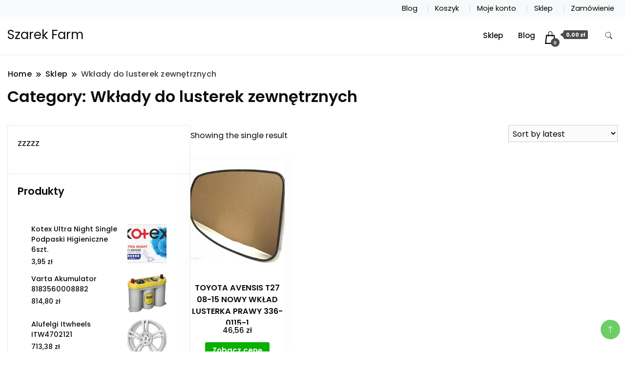

--- FILE ---
content_type: text/html; charset=UTF-8
request_url: https://szarekfarm.pl/kategoria-produktu/wklady-do-lusterek-zewnetrznych/
body_size: 13308
content:
		<!DOCTYPE html>
		<html lang="pl-PL">
		<head itemscope itemtype="https://schema.org/WebSite">
		<meta charset="UTF-8">
		<meta name="viewport" content="width=device-width, initial-scale=1">
		<link rel="profile" href="http://gmpg.org/xfn/11">
		<title>Wkłady do lusterek zewnętrznych &#8211; Szarek Farm</title>
<meta name='robots' content='max-image-preview:large' />
<link rel='dns-prefetch' href='//fonts.googleapis.com' />
<link rel="alternate" type="application/rss+xml" title="Szarek Farm &raquo; Kanał z wpisami" href="https://szarekfarm.pl/feed/" />
<link rel="alternate" type="application/rss+xml" title="Szarek Farm &raquo; Kanał z komentarzami" href="https://szarekfarm.pl/comments/feed/" />
<link rel="alternate" type="application/rss+xml" title="Kanał Szarek Farm &raquo; Wkłady do lusterek zewnętrznych Category" href="https://szarekfarm.pl/kategoria-produktu/wklady-do-lusterek-zewnetrznych/feed/" />
<style id='wp-img-auto-sizes-contain-inline-css'>
img:is([sizes=auto i],[sizes^="auto," i]){contain-intrinsic-size:3000px 1500px}
/*# sourceURL=wp-img-auto-sizes-contain-inline-css */
</style>
<style id='wp-emoji-styles-inline-css'>

	img.wp-smiley, img.emoji {
		display: inline !important;
		border: none !important;
		box-shadow: none !important;
		height: 1em !important;
		width: 1em !important;
		margin: 0 0.07em !important;
		vertical-align: -0.1em !important;
		background: none !important;
		padding: 0 !important;
	}
/*# sourceURL=wp-emoji-styles-inline-css */
</style>
<style id='wp-block-library-inline-css'>
:root{--wp-block-synced-color:#7a00df;--wp-block-synced-color--rgb:122,0,223;--wp-bound-block-color:var(--wp-block-synced-color);--wp-editor-canvas-background:#ddd;--wp-admin-theme-color:#007cba;--wp-admin-theme-color--rgb:0,124,186;--wp-admin-theme-color-darker-10:#006ba1;--wp-admin-theme-color-darker-10--rgb:0,107,160.5;--wp-admin-theme-color-darker-20:#005a87;--wp-admin-theme-color-darker-20--rgb:0,90,135;--wp-admin-border-width-focus:2px}@media (min-resolution:192dpi){:root{--wp-admin-border-width-focus:1.5px}}.wp-element-button{cursor:pointer}:root .has-very-light-gray-background-color{background-color:#eee}:root .has-very-dark-gray-background-color{background-color:#313131}:root .has-very-light-gray-color{color:#eee}:root .has-very-dark-gray-color{color:#313131}:root .has-vivid-green-cyan-to-vivid-cyan-blue-gradient-background{background:linear-gradient(135deg,#00d084,#0693e3)}:root .has-purple-crush-gradient-background{background:linear-gradient(135deg,#34e2e4,#4721fb 50%,#ab1dfe)}:root .has-hazy-dawn-gradient-background{background:linear-gradient(135deg,#faaca8,#dad0ec)}:root .has-subdued-olive-gradient-background{background:linear-gradient(135deg,#fafae1,#67a671)}:root .has-atomic-cream-gradient-background{background:linear-gradient(135deg,#fdd79a,#004a59)}:root .has-nightshade-gradient-background{background:linear-gradient(135deg,#330968,#31cdcf)}:root .has-midnight-gradient-background{background:linear-gradient(135deg,#020381,#2874fc)}:root{--wp--preset--font-size--normal:16px;--wp--preset--font-size--huge:42px}.has-regular-font-size{font-size:1em}.has-larger-font-size{font-size:2.625em}.has-normal-font-size{font-size:var(--wp--preset--font-size--normal)}.has-huge-font-size{font-size:var(--wp--preset--font-size--huge)}.has-text-align-center{text-align:center}.has-text-align-left{text-align:left}.has-text-align-right{text-align:right}.has-fit-text{white-space:nowrap!important}#end-resizable-editor-section{display:none}.aligncenter{clear:both}.items-justified-left{justify-content:flex-start}.items-justified-center{justify-content:center}.items-justified-right{justify-content:flex-end}.items-justified-space-between{justify-content:space-between}.screen-reader-text{border:0;clip-path:inset(50%);height:1px;margin:-1px;overflow:hidden;padding:0;position:absolute;width:1px;word-wrap:normal!important}.screen-reader-text:focus{background-color:#ddd;clip-path:none;color:#444;display:block;font-size:1em;height:auto;left:5px;line-height:normal;padding:15px 23px 14px;text-decoration:none;top:5px;width:auto;z-index:100000}html :where(.has-border-color){border-style:solid}html :where([style*=border-top-color]){border-top-style:solid}html :where([style*=border-right-color]){border-right-style:solid}html :where([style*=border-bottom-color]){border-bottom-style:solid}html :where([style*=border-left-color]){border-left-style:solid}html :where([style*=border-width]){border-style:solid}html :where([style*=border-top-width]){border-top-style:solid}html :where([style*=border-right-width]){border-right-style:solid}html :where([style*=border-bottom-width]){border-bottom-style:solid}html :where([style*=border-left-width]){border-left-style:solid}html :where(img[class*=wp-image-]){height:auto;max-width:100%}:where(figure){margin:0 0 1em}html :where(.is-position-sticky){--wp-admin--admin-bar--position-offset:var(--wp-admin--admin-bar--height,0px)}@media screen and (max-width:600px){html :where(.is-position-sticky){--wp-admin--admin-bar--position-offset:0px}}

/*# sourceURL=wp-block-library-inline-css */
</style><style id='wp-block-archives-inline-css'>
.wp-block-archives{box-sizing:border-box}.wp-block-archives-dropdown label{display:block}
/*# sourceURL=https://szarekfarm.pl/wp-includes/blocks/archives/style.min.css */
</style>
<style id='wp-block-categories-inline-css'>
.wp-block-categories{box-sizing:border-box}.wp-block-categories.alignleft{margin-right:2em}.wp-block-categories.alignright{margin-left:2em}.wp-block-categories.wp-block-categories-dropdown.aligncenter{text-align:center}.wp-block-categories .wp-block-categories__label{display:block;width:100%}
/*# sourceURL=https://szarekfarm.pl/wp-includes/blocks/categories/style.min.css */
</style>
<style id='wp-block-latest-posts-inline-css'>
.wp-block-latest-posts{box-sizing:border-box}.wp-block-latest-posts.alignleft{margin-right:2em}.wp-block-latest-posts.alignright{margin-left:2em}.wp-block-latest-posts.wp-block-latest-posts__list{list-style:none}.wp-block-latest-posts.wp-block-latest-posts__list li{clear:both;overflow-wrap:break-word}.wp-block-latest-posts.is-grid{display:flex;flex-wrap:wrap}.wp-block-latest-posts.is-grid li{margin:0 1.25em 1.25em 0;width:100%}@media (min-width:600px){.wp-block-latest-posts.columns-2 li{width:calc(50% - .625em)}.wp-block-latest-posts.columns-2 li:nth-child(2n){margin-right:0}.wp-block-latest-posts.columns-3 li{width:calc(33.33333% - .83333em)}.wp-block-latest-posts.columns-3 li:nth-child(3n){margin-right:0}.wp-block-latest-posts.columns-4 li{width:calc(25% - .9375em)}.wp-block-latest-posts.columns-4 li:nth-child(4n){margin-right:0}.wp-block-latest-posts.columns-5 li{width:calc(20% - 1em)}.wp-block-latest-posts.columns-5 li:nth-child(5n){margin-right:0}.wp-block-latest-posts.columns-6 li{width:calc(16.66667% - 1.04167em)}.wp-block-latest-posts.columns-6 li:nth-child(6n){margin-right:0}}:root :where(.wp-block-latest-posts.is-grid){padding:0}:root :where(.wp-block-latest-posts.wp-block-latest-posts__list){padding-left:0}.wp-block-latest-posts__post-author,.wp-block-latest-posts__post-date{display:block;font-size:.8125em}.wp-block-latest-posts__post-excerpt,.wp-block-latest-posts__post-full-content{margin-bottom:1em;margin-top:.5em}.wp-block-latest-posts__featured-image a{display:inline-block}.wp-block-latest-posts__featured-image img{height:auto;max-width:100%;width:auto}.wp-block-latest-posts__featured-image.alignleft{float:left;margin-right:1em}.wp-block-latest-posts__featured-image.alignright{float:right;margin-left:1em}.wp-block-latest-posts__featured-image.aligncenter{margin-bottom:1em;text-align:center}
/*# sourceURL=https://szarekfarm.pl/wp-includes/blocks/latest-posts/style.min.css */
</style>
<style id='global-styles-inline-css'>
:root{--wp--preset--aspect-ratio--square: 1;--wp--preset--aspect-ratio--4-3: 4/3;--wp--preset--aspect-ratio--3-4: 3/4;--wp--preset--aspect-ratio--3-2: 3/2;--wp--preset--aspect-ratio--2-3: 2/3;--wp--preset--aspect-ratio--16-9: 16/9;--wp--preset--aspect-ratio--9-16: 9/16;--wp--preset--color--black: #000000;--wp--preset--color--cyan-bluish-gray: #abb8c3;--wp--preset--color--white: #ffffff;--wp--preset--color--pale-pink: #f78da7;--wp--preset--color--vivid-red: #cf2e2e;--wp--preset--color--luminous-vivid-orange: #ff6900;--wp--preset--color--luminous-vivid-amber: #fcb900;--wp--preset--color--light-green-cyan: #7bdcb5;--wp--preset--color--vivid-green-cyan: #00d084;--wp--preset--color--pale-cyan-blue: #8ed1fc;--wp--preset--color--vivid-cyan-blue: #0693e3;--wp--preset--color--vivid-purple: #9b51e0;--wp--preset--gradient--vivid-cyan-blue-to-vivid-purple: linear-gradient(135deg,rgb(6,147,227) 0%,rgb(155,81,224) 100%);--wp--preset--gradient--light-green-cyan-to-vivid-green-cyan: linear-gradient(135deg,rgb(122,220,180) 0%,rgb(0,208,130) 100%);--wp--preset--gradient--luminous-vivid-amber-to-luminous-vivid-orange: linear-gradient(135deg,rgb(252,185,0) 0%,rgb(255,105,0) 100%);--wp--preset--gradient--luminous-vivid-orange-to-vivid-red: linear-gradient(135deg,rgb(255,105,0) 0%,rgb(207,46,46) 100%);--wp--preset--gradient--very-light-gray-to-cyan-bluish-gray: linear-gradient(135deg,rgb(238,238,238) 0%,rgb(169,184,195) 100%);--wp--preset--gradient--cool-to-warm-spectrum: linear-gradient(135deg,rgb(74,234,220) 0%,rgb(151,120,209) 20%,rgb(207,42,186) 40%,rgb(238,44,130) 60%,rgb(251,105,98) 80%,rgb(254,248,76) 100%);--wp--preset--gradient--blush-light-purple: linear-gradient(135deg,rgb(255,206,236) 0%,rgb(152,150,240) 100%);--wp--preset--gradient--blush-bordeaux: linear-gradient(135deg,rgb(254,205,165) 0%,rgb(254,45,45) 50%,rgb(107,0,62) 100%);--wp--preset--gradient--luminous-dusk: linear-gradient(135deg,rgb(255,203,112) 0%,rgb(199,81,192) 50%,rgb(65,88,208) 100%);--wp--preset--gradient--pale-ocean: linear-gradient(135deg,rgb(255,245,203) 0%,rgb(182,227,212) 50%,rgb(51,167,181) 100%);--wp--preset--gradient--electric-grass: linear-gradient(135deg,rgb(202,248,128) 0%,rgb(113,206,126) 100%);--wp--preset--gradient--midnight: linear-gradient(135deg,rgb(2,3,129) 0%,rgb(40,116,252) 100%);--wp--preset--font-size--small: 13px;--wp--preset--font-size--medium: 20px;--wp--preset--font-size--large: 36px;--wp--preset--font-size--x-large: 42px;--wp--preset--spacing--20: 0.44rem;--wp--preset--spacing--30: 0.67rem;--wp--preset--spacing--40: 1rem;--wp--preset--spacing--50: 1.5rem;--wp--preset--spacing--60: 2.25rem;--wp--preset--spacing--70: 3.38rem;--wp--preset--spacing--80: 5.06rem;--wp--preset--shadow--natural: 6px 6px 9px rgba(0, 0, 0, 0.2);--wp--preset--shadow--deep: 12px 12px 50px rgba(0, 0, 0, 0.4);--wp--preset--shadow--sharp: 6px 6px 0px rgba(0, 0, 0, 0.2);--wp--preset--shadow--outlined: 6px 6px 0px -3px rgb(255, 255, 255), 6px 6px rgb(0, 0, 0);--wp--preset--shadow--crisp: 6px 6px 0px rgb(0, 0, 0);}:where(.is-layout-flex){gap: 0.5em;}:where(.is-layout-grid){gap: 0.5em;}body .is-layout-flex{display: flex;}.is-layout-flex{flex-wrap: wrap;align-items: center;}.is-layout-flex > :is(*, div){margin: 0;}body .is-layout-grid{display: grid;}.is-layout-grid > :is(*, div){margin: 0;}:where(.wp-block-columns.is-layout-flex){gap: 2em;}:where(.wp-block-columns.is-layout-grid){gap: 2em;}:where(.wp-block-post-template.is-layout-flex){gap: 1.25em;}:where(.wp-block-post-template.is-layout-grid){gap: 1.25em;}.has-black-color{color: var(--wp--preset--color--black) !important;}.has-cyan-bluish-gray-color{color: var(--wp--preset--color--cyan-bluish-gray) !important;}.has-white-color{color: var(--wp--preset--color--white) !important;}.has-pale-pink-color{color: var(--wp--preset--color--pale-pink) !important;}.has-vivid-red-color{color: var(--wp--preset--color--vivid-red) !important;}.has-luminous-vivid-orange-color{color: var(--wp--preset--color--luminous-vivid-orange) !important;}.has-luminous-vivid-amber-color{color: var(--wp--preset--color--luminous-vivid-amber) !important;}.has-light-green-cyan-color{color: var(--wp--preset--color--light-green-cyan) !important;}.has-vivid-green-cyan-color{color: var(--wp--preset--color--vivid-green-cyan) !important;}.has-pale-cyan-blue-color{color: var(--wp--preset--color--pale-cyan-blue) !important;}.has-vivid-cyan-blue-color{color: var(--wp--preset--color--vivid-cyan-blue) !important;}.has-vivid-purple-color{color: var(--wp--preset--color--vivid-purple) !important;}.has-black-background-color{background-color: var(--wp--preset--color--black) !important;}.has-cyan-bluish-gray-background-color{background-color: var(--wp--preset--color--cyan-bluish-gray) !important;}.has-white-background-color{background-color: var(--wp--preset--color--white) !important;}.has-pale-pink-background-color{background-color: var(--wp--preset--color--pale-pink) !important;}.has-vivid-red-background-color{background-color: var(--wp--preset--color--vivid-red) !important;}.has-luminous-vivid-orange-background-color{background-color: var(--wp--preset--color--luminous-vivid-orange) !important;}.has-luminous-vivid-amber-background-color{background-color: var(--wp--preset--color--luminous-vivid-amber) !important;}.has-light-green-cyan-background-color{background-color: var(--wp--preset--color--light-green-cyan) !important;}.has-vivid-green-cyan-background-color{background-color: var(--wp--preset--color--vivid-green-cyan) !important;}.has-pale-cyan-blue-background-color{background-color: var(--wp--preset--color--pale-cyan-blue) !important;}.has-vivid-cyan-blue-background-color{background-color: var(--wp--preset--color--vivid-cyan-blue) !important;}.has-vivid-purple-background-color{background-color: var(--wp--preset--color--vivid-purple) !important;}.has-black-border-color{border-color: var(--wp--preset--color--black) !important;}.has-cyan-bluish-gray-border-color{border-color: var(--wp--preset--color--cyan-bluish-gray) !important;}.has-white-border-color{border-color: var(--wp--preset--color--white) !important;}.has-pale-pink-border-color{border-color: var(--wp--preset--color--pale-pink) !important;}.has-vivid-red-border-color{border-color: var(--wp--preset--color--vivid-red) !important;}.has-luminous-vivid-orange-border-color{border-color: var(--wp--preset--color--luminous-vivid-orange) !important;}.has-luminous-vivid-amber-border-color{border-color: var(--wp--preset--color--luminous-vivid-amber) !important;}.has-light-green-cyan-border-color{border-color: var(--wp--preset--color--light-green-cyan) !important;}.has-vivid-green-cyan-border-color{border-color: var(--wp--preset--color--vivid-green-cyan) !important;}.has-pale-cyan-blue-border-color{border-color: var(--wp--preset--color--pale-cyan-blue) !important;}.has-vivid-cyan-blue-border-color{border-color: var(--wp--preset--color--vivid-cyan-blue) !important;}.has-vivid-purple-border-color{border-color: var(--wp--preset--color--vivid-purple) !important;}.has-vivid-cyan-blue-to-vivid-purple-gradient-background{background: var(--wp--preset--gradient--vivid-cyan-blue-to-vivid-purple) !important;}.has-light-green-cyan-to-vivid-green-cyan-gradient-background{background: var(--wp--preset--gradient--light-green-cyan-to-vivid-green-cyan) !important;}.has-luminous-vivid-amber-to-luminous-vivid-orange-gradient-background{background: var(--wp--preset--gradient--luminous-vivid-amber-to-luminous-vivid-orange) !important;}.has-luminous-vivid-orange-to-vivid-red-gradient-background{background: var(--wp--preset--gradient--luminous-vivid-orange-to-vivid-red) !important;}.has-very-light-gray-to-cyan-bluish-gray-gradient-background{background: var(--wp--preset--gradient--very-light-gray-to-cyan-bluish-gray) !important;}.has-cool-to-warm-spectrum-gradient-background{background: var(--wp--preset--gradient--cool-to-warm-spectrum) !important;}.has-blush-light-purple-gradient-background{background: var(--wp--preset--gradient--blush-light-purple) !important;}.has-blush-bordeaux-gradient-background{background: var(--wp--preset--gradient--blush-bordeaux) !important;}.has-luminous-dusk-gradient-background{background: var(--wp--preset--gradient--luminous-dusk) !important;}.has-pale-ocean-gradient-background{background: var(--wp--preset--gradient--pale-ocean) !important;}.has-electric-grass-gradient-background{background: var(--wp--preset--gradient--electric-grass) !important;}.has-midnight-gradient-background{background: var(--wp--preset--gradient--midnight) !important;}.has-small-font-size{font-size: var(--wp--preset--font-size--small) !important;}.has-medium-font-size{font-size: var(--wp--preset--font-size--medium) !important;}.has-large-font-size{font-size: var(--wp--preset--font-size--large) !important;}.has-x-large-font-size{font-size: var(--wp--preset--font-size--x-large) !important;}
/*# sourceURL=global-styles-inline-css */
</style>

<style id='classic-theme-styles-inline-css'>
/*! This file is auto-generated */
.wp-block-button__link{color:#fff;background-color:#32373c;border-radius:9999px;box-shadow:none;text-decoration:none;padding:calc(.667em + 2px) calc(1.333em + 2px);font-size:1.125em}.wp-block-file__button{background:#32373c;color:#fff;text-decoration:none}
/*# sourceURL=/wp-includes/css/classic-themes.min.css */
</style>
<link rel='stylesheet' id='woocommerce-layout-css' href='https://szarekfarm.pl/wp-content/plugins/woocommerce/assets/css/woocommerce-layout.css?ver=6.4.1' media='all' />
<link rel='stylesheet' id='woocommerce-smallscreen-css' href='https://szarekfarm.pl/wp-content/plugins/woocommerce/assets/css/woocommerce-smallscreen.css?ver=6.4.1' media='only screen and (max-width: 768px)' />
<link rel='stylesheet' id='woocommerce-general-css' href='https://szarekfarm.pl/wp-content/plugins/woocommerce/assets/css/woocommerce.css?ver=6.4.1' media='all' />
<style id='woocommerce-inline-inline-css'>
.woocommerce form .form-row .required { visibility: visible; }
/*# sourceURL=woocommerce-inline-inline-css */
</style>
<link rel='stylesheet' id='modern_shop_cfg_parent-css' href='https://szarekfarm.pl/wp-content/themes/best-shop/style.css?ver=6.9' media='all' />
<link rel='stylesheet' id='best-shop-google-fonts-css' href='https://fonts.googleapis.com/css?family=Poppins%3A300%2C300i%2C400%2C400i%2C700%2C700i%7CPoppins%3A300%2C300i%2C400%2C400i%2C500%2C500i%2C600%2C600i&#038;subset=latin%2Clatin-ext' media='all' />
<link rel='stylesheet' id='best-shop-bootstrap-css' href='https://szarekfarm.pl/wp-content/themes/best-shop/css/bootstrap.css?ver=6.9' media='all' />
<link rel='stylesheet' id='best-shop-style-css' href='https://szarekfarm.pl/wp-content/themes/modern-shop/style.css?ver=6.9' media='all' />
<script src="https://szarekfarm.pl/wp-includes/js/jquery/jquery.min.js?ver=3.7.1" id="jquery-core-js"></script>
<script src="https://szarekfarm.pl/wp-includes/js/jquery/jquery-migrate.min.js?ver=3.4.1" id="jquery-migrate-js"></script>
<script src="https://szarekfarm.pl/wp-content/themes/best-shop/js/bootstrap.js?ver=6.9" id="best-shop-bootstrap-js"></script>
<script src="https://szarekfarm.pl/wp-content/themes/best-shop/js/jquery.marquee.js?ver=6.9" id="best-shop--marquee-js"></script>
<link rel="https://api.w.org/" href="https://szarekfarm.pl/wp-json/" /><link rel="alternate" title="JSON" type="application/json" href="https://szarekfarm.pl/wp-json/wp/v2/product_cat/1311" /><link rel="EditURI" type="application/rsd+xml" title="RSD" href="https://szarekfarm.pl/xmlrpc.php?rsd" />
<meta name="generator" content="WordPress 6.9" />
<meta name="generator" content="WooCommerce 6.4.1" />
	<style type="text/css" id="custom-theme-colors" >
        :root {
            --gbl-primary-color: #09B000 ;
            --gbl-secondary-color: #ffd800 ;
            --gbl-primary-font: Poppins, Serif ;
            --gbl-secondary-font: Poppins, Sans Serif ;
            --logo-width: 130 ;
            --header-text-color: ##000000 ;            
            --footer-color: #1c1c1c ;
            --footer-text-color: #eee ;
            --content-width: 1280px ;
            --woo-bar-color: #000000 ;  
            --woo-bar-bg-color: #16DE0B ;
            --menu-text-color: #e8e8e8 ;  
            --menu-bg-color: #000000 ;  
            --text-color: #0c0c0c ;
            --topbar-bg-color: #f8f9fa ;
            --topbar-text-color: #000 ;
            --e-global-color-primary: #09B000 ;
            
        }
        .site-branding img.custom-logo {
            max-width:130px ;    
        }
        @media (min-width: 1024px) {
            #masthead {
                background-image:url('');
                background-size: cover;
                background-position: center center;
            }
        }
        body.custom-background-image .site, 
        body.custom-background-color .site,
        .mobile-navigation {
            background-color: #ffffff;
        }
        .site-footer {
            background:url("") ;
            background-repeat: no-repeat;
            background-size: cover;
            background-position: center center;
        }
        
        .site-footer .footer-overlay {
            background-color:#1c1c1c;
        }
                
	</style>
	<noscript><style>.woocommerce-product-gallery{ opacity: 1 !important; }</style></noscript>
			<style id="wp-custom-css">
			.woocommerce ul.products li.product a img {
    height: 230px;
    object-fit: contain;
}

.woocommerce ul.products li.product .woocommerce-loop-product__title {
    height: 90px;
    overflow: hidden;
}
		</style>
		</head>

<body class="archive tax-product_cat term-wklady-do-lusterek-zewnetrznych term-1311 wp-theme-best-shop wp-child-theme-modern-shop theme-best-shop woocommerce woocommerce-page woocommerce-no-js hfeed layout-grid leftsidebar" itemscope itemtype="https://schema.org/WebPage">
		<div id="page" class="site">
			<a class="skip-link screen-reader-text" href="#primary">Skip to content</a>
		<header id="masthead" class="site-header style-one 
        "
        itemscope itemtype="https://schema.org/WPHeader">
    
    <div class="top-bar-menu">
    <div class="container">
      <div class="left-menu">
                <ul>
                                      </ul>
              </div>
      <div class="right-menu">
        <div class="menu"><ul>
<li class="page_item page-item-13 "><a href="https://szarekfarm.pl/blog/">Blog</a></li>
<li class="page_item page-item-9"><a href="https://szarekfarm.pl/koszyk/">Koszyk</a></li>
<li class="page_item page-item-11"><a href="https://szarekfarm.pl/moje-konto/">Moje konto</a></li>
<li class="page_item page-item-8 current_page_parent"><a href="https://szarekfarm.pl/">Sklep</a></li>
<li class="page_item page-item-10"><a href="https://szarekfarm.pl/zamowienie/">Zamówienie</a></li>
</ul></div>
      </div>
    </div>
  </div>
    <div class=" main-menu-wrap ">
    <div class="container">
      <div class="header-wrapper">
                <div class="site-branding" itemscope itemtype="https://schema.org/Organization">
            <div class="site-title-logo">                <p class="site-title" itemprop="name"><a href="https://szarekfarm.pl/" rel="home" itemprop="url">Szarek Farm</a></p>
                            </div>
        </div><!-- .site-branding -->
                <div class="nav-wrap">
                    <div class="header-left">
                        <nav id="site-navigation" class="main-navigation"  itemscope itemtype=https://schema.org/SiteNavigationElement>
                <div class="primary-menu-container"><ul id="primary-menu" class="menu"><li id="menu-item-22" class="menu-item menu-item-type-post_type menu-item-object-page menu-item-home menu-item-22"><a href="https://szarekfarm.pl/">Sklep</a></li>
<li id="menu-item-23" class="menu-item menu-item-type-post_type menu-item-object-page menu-item-23"><a href="https://szarekfarm.pl/blog/">Blog</a></li>
<li class="menu-item menu-item-type-custom menu-item-object-custom"><a id="woo-cart-menu-item"  class="cart-contents" href=""></a></li></ul></div>            </nav>
                  </div>
          <div class="header-right">
            	<div class="header-search">
		<button class="header-search-icon" aria-label="search form toggle" data-toggle-target=".search-modal" data-toggle-body-class="showing-search-modal" data-set-focus=".search-modal .search-field" aria-expanded="false">
			<svg xmlns="http://www.w3.org/2000/svg" width="16.197" height="16.546"
                viewBox="0 0 16.197 16.546" aria-label="Search Icon">
                <path id="icons8-search"
                    d="M9.939,3a5.939,5.939,0,1,0,3.472,10.754l4.6,4.585.983-.983L14.448,12.8A5.939,5.939,0,0,0,9.939,3Zm0,.7A5.24,5.24,0,1,1,4.7,8.939,5.235,5.235,0,0,1,9.939,3.7Z"
                    transform="translate(-3.5 -2.5) "
                    stroke-width="2"  />
            </svg>
		</button>
		<div class="header-search-form search-modal cover-modal" data-modal-target-string=".search-modal">
			<div class="header-search-inner-wrap">'
				<form role="search" method="get" class="search-form" action="https://szarekfarm.pl/">
				<label>
					<span class="screen-reader-text">Szukaj:</span>
					<input type="search" class="search-field" placeholder="Szukaj &hellip;" value="" name="s" />
				</label>
				<input type="submit" class="search-submit" value="Szukaj" />
			</form>				<button aria-label="search form close" class="close" data-toggle-target=".search-modal" data-toggle-body-class="showing-search-modal" data-set-focus=".search-modal .search-field" aria-expanded="false"></button>
			</div>
		</div>
	</div><!-- .header-seearch -->
          </div>
                  </div>
        <!-- #site-navigation --> 
      </div>
    </div>
  </div>
      <div class="mobile-header">
        <div class="header-main">
            <div class="container">
                <div class="mob-nav-site-branding-wrap">
                    <div class="header-center">
                                <div class="site-branding" itemscope itemtype="https://schema.org/Organization">
            <div class="site-title-logo">                <p class="site-title" itemprop="name"><a href="https://szarekfarm.pl/" rel="home" itemprop="url">Szarek Farm</a></p>
                            </div>
        </div><!-- .site-branding -->
                            </div>
                    <button id="menu-opener" data-toggle-target=".main-menu-modal" data-toggle-body-class="showing-main-menu-modal" aria-expanded="false" data-set-focus=".close-main-nav-toggle">
                        <span></span>
                        <span></span>
                        <span></span>
                    </button>
                </div>
            </div>
        </div>
        <div class="mobile-header-wrap">
            <div class="mobile-menu-wrapper">
                <nav id="mobile-site-navigation" class="main-navigation mobile-navigation">        
                    <div class="primary-menu-list main-menu-modal cover-modal" data-modal-target-string=".main-menu-modal">                  
                        <button class="close close-main-nav-toggle" data-toggle-target=".main-menu-modal" data-toggle-body-class="showing-main-menu-modal" aria-expanded="false" data-set-focus=".main-menu-modal"></button>
                        <div class="mobile-social-wrap">
                              
                        </div>
                        <div class="mobile-menu" aria-label="Mobile">
                                        <nav id="mobile-navigation" class="main-navigation" >
                <div class="primary-menu-container"><ul id="primary-menu" class="menu"><li class="menu-item menu-item-type-post_type menu-item-object-page menu-item-home menu-item-22"><a href="https://szarekfarm.pl/">Sklep</a></li>
<li class="menu-item menu-item-type-post_type menu-item-object-page menu-item-23"><a href="https://szarekfarm.pl/blog/">Blog</a></li>
<li class="menu-item menu-item-type-custom menu-item-object-custom"><a id="woo-cart-menu-item"  class="cart-contents" href=""></a></li></ul></div>            </nav>
                                </div>
                    </div>
                </nav><!-- #mobile-site-navigation -->
            </div>
        </div>  
    </div>
</header>
<!-- #masthead -->

		<header class="page-header">
			<div class="container">
				<div class="breadcrumb-wrapper">
					<header class="page-header"> <div ><div class="breadcrumb-wrapper"><div id="crumbs" itemscope itemtype="http://schema.org/BreadcrumbList">
                <span itemprop="itemListElement" itemscope itemtype="http://schema.org/ListItem">
                    <a href="https://szarekfarm.pl" itemprop="item"><span itemprop="name">Home</span></a><meta itemprop="position" content="1" /><span class="separator"><svg width="13" height="13" viewBox="0 0 13 13" fill="none" xmlns="http://www.w3.org/2000/svg" aria-label="Breadcrumb Icon"><path d="M6.839 12.02L5.424 10.607L10.024 6.007L5.424 1.407L6.839 0L12.849 6.01L6.84 12.02H6.839ZM1.414 12.02L0 10.607L4.6 6.007L0 1.414L1.414 0L7.425 6.01L1.415 12.02H1.414V12.02Z" /></svg></span></span><span itemprop="itemListElement" itemscope itemtype="http://schema.org/ListItem"><a href="https://szarekfarm.pl/" itemprop="item"><span itemprop="name">Sklep</span></a><meta itemprop="position" content="2" /><span class="separator"><svg width="13" height="13" viewBox="0 0 13 13" fill="none" xmlns="http://www.w3.org/2000/svg" aria-label="Breadcrumb Icon"><path d="M6.839 12.02L5.424 10.607L10.024 6.007L5.424 1.407L6.839 0L12.849 6.01L6.84 12.02H6.839ZM1.414 12.02L0 10.607L4.6 6.007L0 1.414L1.414 0L7.425 6.01L1.415 12.02H1.414V12.02Z" /></svg></span></span><span class="current" itemprop="itemListElement" itemscope itemtype="http://schema.org/ListItem"><a itemprop="item" href="https://szarekfarm.pl/kategoria-produktu/wklady-do-lusterek-zewnetrznych/"><span itemprop="name">Wkłady do lusterek zewnętrznych</span></a><meta itemprop="position" content="3" /></span></div></div></header><!-- .crumbs -->				</div>
				<h1 class="page-title">Category: <span>Wkłady do lusterek zewnętrznych</span></h1>			</div>
		</header><!-- .page-header -->
	
<div class="woocommerce-page">
    
    <div class="content-area">
         <div class="container">
             <div class="page-grid">
                 
                  <div class="site-main">
                      <div class="content-area">

                          
			
			
			
				<div class="woocommerce-notices-wrapper"></div><p class="woocommerce-result-count">
	Showing the single result</p>
<form class="woocommerce-ordering" method="get">
	<select name="orderby" class="orderby" aria-label="Shop order">
					<option value="popularity" >Sort by popularity</option>
					<option value="rating" >Sort by average rating</option>
					<option value="date"  selected='selected'>Sort by latest</option>
					<option value="price" >Sort by price: low to high</option>
					<option value="price-desc" >Sort by price: high to low</option>
			</select>
	<input type="hidden" name="paged" value="1" />
	<input type="hidden" name="subid" value="wklady-do-lusterek-zewnetrznych" /></form>

				<ul class="products columns-4">

																					<li class="product type-product post-25086 status-publish first instock product_cat-tyc product_cat-wklady-do-lusterek-zewnetrznych product_tag-czesci-do-peugeota product_tag-maglownica-hyundai-i30 product_tag-silnik-samochodowy has-post-thumbnail product-type-external">
	<a href="https://szarekfarm.pl/produkt/toyota-avensis-t27-08-15-nowy-wklad-lusterka-prawy-336-0115-1/" class="woocommerce-LoopProduct-link woocommerce-loop-product__link"><img width="300" height="300" src="https://szarekfarm.pl/wp-content/uploads/2022/09/i-toyota-avensis-t27-08-15-nowy-wklad-lusterka-prawy-336-0115-1-300x300.jpg" class="attachment-woocommerce_thumbnail size-woocommerce_thumbnail" alt="" decoding="async" fetchpriority="high" srcset="https://szarekfarm.pl/wp-content/uploads/2022/09/i-toyota-avensis-t27-08-15-nowy-wklad-lusterka-prawy-336-0115-1-300x300.jpg 300w, https://szarekfarm.pl/wp-content/uploads/2022/09/i-toyota-avensis-t27-08-15-nowy-wklad-lusterka-prawy-336-0115-1-150x150.jpg 150w, https://szarekfarm.pl/wp-content/uploads/2022/09/i-toyota-avensis-t27-08-15-nowy-wklad-lusterka-prawy-336-0115-1-350x350.jpg 350w, https://szarekfarm.pl/wp-content/uploads/2022/09/i-toyota-avensis-t27-08-15-nowy-wklad-lusterka-prawy-336-0115-1-100x100.jpg 100w" sizes="(max-width: 300px) 100vw, 300px" /><h2 class="woocommerce-loop-product__title">TOYOTA AVENSIS T27 08-15 NOWY WKŁAD LUSTERKA PRAWY 336-0115-1</h2>
	<span class="price"><span class="woocommerce-Price-amount amount"><bdi>46,56&nbsp;<span class="woocommerce-Price-currencySymbol">&#122;&#322;</span></bdi></span></span>
    <div class="custom-cart-btn">
				<a href="https://szarekfarm.pl/15463" data-quantity="1" class="button product_type_external" data-product_id="25086" data-product_sku="df620d469cc7" aria-label="Zobacz cenę" rel="nofollow">Zobacz cenę</a>    </div>
	
    <div class="hover-area">
        <div class="action-buttons">
                    </div>
    </div>
	
</li>
									
				</ul>

				
				
                      </div><!-- .content-area -->
                  </div>

                 
<aside id="secondary" class="widget-area" role="complementary" itemscope itemtype="http://schema.org/WPSideBar">
	<section id="block-8" class="widget widget_block"><p>zzzzz</p></section><section id="woocommerce_products-3" class="widget woocommerce widget_products"><h2 class="widget-title" itemprop="name">Produkty</h2><ul class="product_list_widget"><li>
	
	<a href="https://szarekfarm.pl/produkt/kotex-ultra-night-single-podpaski-higieniczne-6szt/">
		<img width="300" height="300" src="https://szarekfarm.pl/wp-content/uploads/2022/09/i-kotex-ultra-night-single-podpaski-higieniczne-6szt-300x300.jpg" class="attachment-woocommerce_thumbnail size-woocommerce_thumbnail" alt="" decoding="async" loading="lazy" srcset="https://szarekfarm.pl/wp-content/uploads/2022/09/i-kotex-ultra-night-single-podpaski-higieniczne-6szt-300x300.jpg 300w, https://szarekfarm.pl/wp-content/uploads/2022/09/i-kotex-ultra-night-single-podpaski-higieniczne-6szt-150x150.jpg 150w, https://szarekfarm.pl/wp-content/uploads/2022/09/i-kotex-ultra-night-single-podpaski-higieniczne-6szt-350x350.jpg 350w, https://szarekfarm.pl/wp-content/uploads/2022/09/i-kotex-ultra-night-single-podpaski-higieniczne-6szt-100x100.jpg 100w" sizes="auto, (max-width: 300px) 100vw, 300px" />		<span class="product-title">Kotex Ultra Night Single Podpaski Higieniczne 6szt.</span>
	</a>

				
	<span class="woocommerce-Price-amount amount"><bdi>3,95&nbsp;<span class="woocommerce-Price-currencySymbol">&#122;&#322;</span></bdi></span>
	</li>
<li>
	
	<a href="https://szarekfarm.pl/produkt/varta-akumulator-8183560008882/">
		<img width="300" height="300" src="https://szarekfarm.pl/wp-content/uploads/2022/09/i-varta-akumulator-8183560008882-300x300.jpg" class="attachment-woocommerce_thumbnail size-woocommerce_thumbnail" alt="" decoding="async" loading="lazy" srcset="https://szarekfarm.pl/wp-content/uploads/2022/09/i-varta-akumulator-8183560008882-300x300.jpg 300w, https://szarekfarm.pl/wp-content/uploads/2022/09/i-varta-akumulator-8183560008882-150x150.jpg 150w, https://szarekfarm.pl/wp-content/uploads/2022/09/i-varta-akumulator-8183560008882-100x100.jpg 100w" sizes="auto, (max-width: 300px) 100vw, 300px" />		<span class="product-title">Varta Akumulator 8183560008882</span>
	</a>

				
	<span class="woocommerce-Price-amount amount"><bdi>814,80&nbsp;<span class="woocommerce-Price-currencySymbol">&#122;&#322;</span></bdi></span>
	</li>
<li>
	
	<a href="https://szarekfarm.pl/produkt/alufelgi-itwheels-itw4702121/">
		<img width="300" height="300" src="https://szarekfarm.pl/wp-content/uploads/2022/09/i-itwheels-itw4702121-300x300.jpg" class="attachment-woocommerce_thumbnail size-woocommerce_thumbnail" alt="" decoding="async" loading="lazy" srcset="https://szarekfarm.pl/wp-content/uploads/2022/09/i-itwheels-itw4702121-300x300.jpg 300w, https://szarekfarm.pl/wp-content/uploads/2022/09/i-itwheels-itw4702121-150x150.jpg 150w, https://szarekfarm.pl/wp-content/uploads/2022/09/i-itwheels-itw4702121-350x350.jpg 350w, https://szarekfarm.pl/wp-content/uploads/2022/09/i-itwheels-itw4702121-100x100.jpg 100w" sizes="auto, (max-width: 300px) 100vw, 300px" />		<span class="product-title">Alufelgi Itwheels ITW4702121</span>
	</a>

				
	<span class="woocommerce-Price-amount amount"><bdi>713,38&nbsp;<span class="woocommerce-Price-currencySymbol">&#122;&#322;</span></bdi></span>
	</li>
<li>
	
	<a href="https://szarekfarm.pl/produkt/carbonado-sruby-m12x15-do-kol-fiat-freemont-stozek-55mm-x20-040154625/">
		<img width="300" height="300" src="https://szarekfarm.pl/wp-content/uploads/2022/09/i-carbonado-sruby-m12x1-5-do-kol-fiat-freemont-stozek-55mm-x20-040154625-300x300.jpg" class="attachment-woocommerce_thumbnail size-woocommerce_thumbnail" alt="" decoding="async" loading="lazy" srcset="https://szarekfarm.pl/wp-content/uploads/2022/09/i-carbonado-sruby-m12x1-5-do-kol-fiat-freemont-stozek-55mm-x20-040154625-300x300.jpg 300w, https://szarekfarm.pl/wp-content/uploads/2022/09/i-carbonado-sruby-m12x1-5-do-kol-fiat-freemont-stozek-55mm-x20-040154625-150x150.jpg 150w, https://szarekfarm.pl/wp-content/uploads/2022/09/i-carbonado-sruby-m12x1-5-do-kol-fiat-freemont-stozek-55mm-x20-040154625-350x350.jpg 350w, https://szarekfarm.pl/wp-content/uploads/2022/09/i-carbonado-sruby-m12x1-5-do-kol-fiat-freemont-stozek-55mm-x20-040154625-100x100.jpg 100w" sizes="auto, (max-width: 300px) 100vw, 300px" />		<span class="product-title">CARBONADO ŚRUBY M12X1,5 DO KÓŁ FIAT FREEMONT STOŻEK 55MM X20 040154625</span>
	</a>

				
	<span class="woocommerce-Price-amount amount"><bdi>100,00&nbsp;<span class="woocommerce-Price-currencySymbol">&#122;&#322;</span></bdi></span>
	</li>
<li>
	
	<a href="https://szarekfarm.pl/produkt/samsung-galaxy-smarttag-czarny-ei-t5300bbegeu/">
		<img width="300" height="300" src="https://szarekfarm.pl/wp-content/uploads/2022/09/i-samsung-galaxy-smarttag-czarny-ei-t5300bbegeu-300x300.jpg" class="attachment-woocommerce_thumbnail size-woocommerce_thumbnail" alt="" decoding="async" loading="lazy" srcset="https://szarekfarm.pl/wp-content/uploads/2022/09/i-samsung-galaxy-smarttag-czarny-ei-t5300bbegeu-300x300.jpg 300w, https://szarekfarm.pl/wp-content/uploads/2022/09/i-samsung-galaxy-smarttag-czarny-ei-t5300bbegeu-1024x1024.jpg 1024w, https://szarekfarm.pl/wp-content/uploads/2022/09/i-samsung-galaxy-smarttag-czarny-ei-t5300bbegeu-150x150.jpg 150w, https://szarekfarm.pl/wp-content/uploads/2022/09/i-samsung-galaxy-smarttag-czarny-ei-t5300bbegeu-768x768.jpg 768w, https://szarekfarm.pl/wp-content/uploads/2022/09/i-samsung-galaxy-smarttag-czarny-ei-t5300bbegeu-1536x1536.jpg 1536w, https://szarekfarm.pl/wp-content/uploads/2022/09/i-samsung-galaxy-smarttag-czarny-ei-t5300bbegeu-350x350.jpg 350w, https://szarekfarm.pl/wp-content/uploads/2022/09/i-samsung-galaxy-smarttag-czarny-ei-t5300bbegeu-600x600.jpg 600w, https://szarekfarm.pl/wp-content/uploads/2022/09/i-samsung-galaxy-smarttag-czarny-ei-t5300bbegeu-100x100.jpg 100w, https://szarekfarm.pl/wp-content/uploads/2022/09/i-samsung-galaxy-smarttag-czarny-ei-t5300bbegeu.jpg 1936w" sizes="auto, (max-width: 300px) 100vw, 300px" />		<span class="product-title">Samsung Galaxy SmartTag Czarny (EI-T5300BBEGEU)</span>
	</a>

				
	<span class="woocommerce-Price-amount amount"><bdi>117,99&nbsp;<span class="woocommerce-Price-currencySymbol">&#122;&#322;</span></bdi></span>
	</li>
<li>
	
	<a href="https://szarekfarm.pl/produkt/carcommerce-wycieraczka-viision-ultra-600-24/">
		<img width="300" height="300" src="https://szarekfarm.pl/wp-content/uploads/2022/09/i-carcommerce-wycieraczka-viision-ultra-600-24-300x300.jpg" class="attachment-woocommerce_thumbnail size-woocommerce_thumbnail" alt="" decoding="async" loading="lazy" srcset="https://szarekfarm.pl/wp-content/uploads/2022/09/i-carcommerce-wycieraczka-viision-ultra-600-24-300x300.jpg 300w, https://szarekfarm.pl/wp-content/uploads/2022/09/i-carcommerce-wycieraczka-viision-ultra-600-24-150x150.jpg 150w, https://szarekfarm.pl/wp-content/uploads/2022/09/i-carcommerce-wycieraczka-viision-ultra-600-24-350x350.jpg 350w, https://szarekfarm.pl/wp-content/uploads/2022/09/i-carcommerce-wycieraczka-viision-ultra-600-24-100x100.jpg 100w" sizes="auto, (max-width: 300px) 100vw, 300px" />		<span class="product-title">Carcommerce Wycieraczka Viision Ultra 600/24"</span>
	</a>

				
	<span class="woocommerce-Price-amount amount"><bdi>50,08&nbsp;<span class="woocommerce-Price-currencySymbol">&#122;&#322;</span></bdi></span>
	</li>
<li>
	
	<a href="https://szarekfarm.pl/produkt/kfa2-geforce-rtx-3060-ex-12gb-gddr6-36nol7md2nek/">
		<img width="300" height="300" src="https://szarekfarm.pl/wp-content/uploads/2022/09/i-kfa2-geforce-rtx-3060-ex-12gb-gddr6-36nol7md2nek-300x300.jpg" class="attachment-woocommerce_thumbnail size-woocommerce_thumbnail" alt="" decoding="async" loading="lazy" srcset="https://szarekfarm.pl/wp-content/uploads/2022/09/i-kfa2-geforce-rtx-3060-ex-12gb-gddr6-36nol7md2nek-300x300.jpg 300w, https://szarekfarm.pl/wp-content/uploads/2022/09/i-kfa2-geforce-rtx-3060-ex-12gb-gddr6-36nol7md2nek-150x150.jpg 150w, https://szarekfarm.pl/wp-content/uploads/2022/09/i-kfa2-geforce-rtx-3060-ex-12gb-gddr6-36nol7md2nek-350x350.jpg 350w, https://szarekfarm.pl/wp-content/uploads/2022/09/i-kfa2-geforce-rtx-3060-ex-12gb-gddr6-36nol7md2nek-100x100.jpg 100w" sizes="auto, (max-width: 300px) 100vw, 300px" />		<span class="product-title">Kfa2 Geforce Rtx 3060 Ex 12GB GDDR6 (36NOL7MD2NEK)</span>
	</a>

				
	<span class="woocommerce-Price-amount amount"><bdi>1888,88&nbsp;<span class="woocommerce-Price-currencySymbol">&#122;&#322;</span></bdi></span>
	</li>
<li>
	
	<a href="https://szarekfarm.pl/produkt/transcend-pamiec-dimm-ddr4-16gb-3200mhz-1-2v-dual-jm3200hlb16gk/">
		<img width="300" height="300" src="https://szarekfarm.pl/wp-content/uploads/2022/09/i-transcend-pamiec-dimm-ddr4-16gb-3200mhz-1-2v-dual-jm3200hlb16gk-300x300.jpg" class="attachment-woocommerce_thumbnail size-woocommerce_thumbnail" alt="" decoding="async" loading="lazy" srcset="https://szarekfarm.pl/wp-content/uploads/2022/09/i-transcend-pamiec-dimm-ddr4-16gb-3200mhz-1-2v-dual-jm3200hlb16gk-300x300.jpg 300w, https://szarekfarm.pl/wp-content/uploads/2022/09/i-transcend-pamiec-dimm-ddr4-16gb-3200mhz-1-2v-dual-jm3200hlb16gk-150x150.jpg 150w, https://szarekfarm.pl/wp-content/uploads/2022/09/i-transcend-pamiec-dimm-ddr4-16gb-3200mhz-1-2v-dual-jm3200hlb16gk-350x350.jpg 350w, https://szarekfarm.pl/wp-content/uploads/2022/09/i-transcend-pamiec-dimm-ddr4-16gb-3200mhz-1-2v-dual-jm3200hlb16gk-100x100.jpg 100w" sizes="auto, (max-width: 300px) 100vw, 300px" />		<span class="product-title">TRANSCEND PAMIĘĆ DIMM DDR4 16GB 3200MHZ 1.2V DUAL (JM3200HLB16GK)</span>
	</a>

				
	<span class="woocommerce-Price-amount amount"><bdi>386,96&nbsp;<span class="woocommerce-Price-currencySymbol">&#122;&#322;</span></bdi></span>
	</li>
<li>
	
	<a href="https://szarekfarm.pl/produkt/telewizor-blaupunkt-bs42f2242neb/">
		<img width="300" height="300" src="https://szarekfarm.pl/wp-content/uploads/2022/09/i-blaupunkt-bs42f2242neb-300x300.jpg" class="attachment-woocommerce_thumbnail size-woocommerce_thumbnail" alt="" decoding="async" loading="lazy" srcset="https://szarekfarm.pl/wp-content/uploads/2022/09/i-blaupunkt-bs42f2242neb-300x300.jpg 300w, https://szarekfarm.pl/wp-content/uploads/2022/09/i-blaupunkt-bs42f2242neb-150x150.jpg 150w, https://szarekfarm.pl/wp-content/uploads/2022/09/i-blaupunkt-bs42f2242neb-350x350.jpg 350w, https://szarekfarm.pl/wp-content/uploads/2022/09/i-blaupunkt-bs42f2242neb-100x100.jpg 100w" sizes="auto, (max-width: 300px) 100vw, 300px" />		<span class="product-title">Telewizor Blaupunkt BS42F2242NEB</span>
	</a>

				
	<span class="woocommerce-Price-amount amount"><bdi>1080,00&nbsp;<span class="woocommerce-Price-currencySymbol">&#122;&#322;</span></bdi></span>
	</li>
<li>
	
	<a href="https://szarekfarm.pl/produkt/amos-gumka-do-mazania-keyroad-rybka-3szt-kr970348/">
		<img width="300" height="300" src="https://szarekfarm.pl/wp-content/uploads/2022/09/i-amos-gumka-do-mazania-keyroad-rybka-3szt-kr970348-300x300.jpg" class="attachment-woocommerce_thumbnail size-woocommerce_thumbnail" alt="" decoding="async" loading="lazy" srcset="https://szarekfarm.pl/wp-content/uploads/2022/09/i-amos-gumka-do-mazania-keyroad-rybka-3szt-kr970348-300x300.jpg 300w, https://szarekfarm.pl/wp-content/uploads/2022/09/i-amos-gumka-do-mazania-keyroad-rybka-3szt-kr970348-150x150.jpg 150w, https://szarekfarm.pl/wp-content/uploads/2022/09/i-amos-gumka-do-mazania-keyroad-rybka-3szt-kr970348-350x350.jpg 350w, https://szarekfarm.pl/wp-content/uploads/2022/09/i-amos-gumka-do-mazania-keyroad-rybka-3szt-kr970348-100x100.jpg 100w" sizes="auto, (max-width: 300px) 100vw, 300px" />		<span class="product-title">Amos Gumka Do Mazania Keyroad Rybka /3Szt/ Kr970348</span>
	</a>

				
	<span class="woocommerce-Price-amount amount"><bdi>2,99&nbsp;<span class="woocommerce-Price-currencySymbol">&#122;&#322;</span></bdi></span>
	</li>
<li>
	
	<a href="https://szarekfarm.pl/produkt/opony-bridgestone-duravis-all-season-225-65r16-112r/">
		<img width="300" height="300" src="https://szarekfarm.pl/wp-content/uploads/2022/09/i-bridgestone-duravis-all-season-225-65r16-112r-300x300.jpg" class="attachment-woocommerce_thumbnail size-woocommerce_thumbnail" alt="" decoding="async" loading="lazy" srcset="https://szarekfarm.pl/wp-content/uploads/2022/09/i-bridgestone-duravis-all-season-225-65r16-112r-300x300.jpg 300w, https://szarekfarm.pl/wp-content/uploads/2022/09/i-bridgestone-duravis-all-season-225-65r16-112r-150x150.jpg 150w, https://szarekfarm.pl/wp-content/uploads/2022/09/i-bridgestone-duravis-all-season-225-65r16-112r-350x350.jpg 350w, https://szarekfarm.pl/wp-content/uploads/2022/09/i-bridgestone-duravis-all-season-225-65r16-112r-100x100.jpg 100w" sizes="auto, (max-width: 300px) 100vw, 300px" />		<span class="product-title">Opony Bridgestone Duravis All Season 225/65R16 112R</span>
	</a>

				
	<span class="woocommerce-Price-amount amount"><bdi>641,00&nbsp;<span class="woocommerce-Price-currencySymbol">&#122;&#322;</span></bdi></span>
	</li>
<li>
	
	<a href="https://szarekfarm.pl/produkt/topping-a30-pro-czarny/">
		<img width="300" height="300" src="https://szarekfarm.pl/wp-content/uploads/2022/09/i-topping-a30-pro-czarny-300x300.jpg" class="attachment-woocommerce_thumbnail size-woocommerce_thumbnail" alt="" decoding="async" loading="lazy" srcset="https://szarekfarm.pl/wp-content/uploads/2022/09/i-topping-a30-pro-czarny-300x300.jpg 300w, https://szarekfarm.pl/wp-content/uploads/2022/09/i-topping-a30-pro-czarny-150x150.jpg 150w, https://szarekfarm.pl/wp-content/uploads/2022/09/i-topping-a30-pro-czarny-350x350.jpg 350w, https://szarekfarm.pl/wp-content/uploads/2022/09/i-topping-a30-pro-czarny-100x100.jpg 100w" sizes="auto, (max-width: 300px) 100vw, 300px" />		<span class="product-title">Topping A30 Pro czarny</span>
	</a>

				
	<span class="woocommerce-Price-amount amount"><bdi>1590,00&nbsp;<span class="woocommerce-Price-currencySymbol">&#122;&#322;</span></bdi></span>
	</li>
<li>
	
	<a href="https://szarekfarm.pl/produkt/maxgear-820291/">
		<img width="300" height="300" src="https://szarekfarm.pl/wp-content/uploads/2022/09/i-maxgear-820291-300x300.jpg" class="attachment-woocommerce_thumbnail size-woocommerce_thumbnail" alt="" decoding="async" loading="lazy" srcset="https://szarekfarm.pl/wp-content/uploads/2022/09/i-maxgear-820291-300x300.jpg 300w, https://szarekfarm.pl/wp-content/uploads/2022/09/i-maxgear-820291-150x150.jpg 150w, https://szarekfarm.pl/wp-content/uploads/2022/09/i-maxgear-820291-100x100.jpg 100w" sizes="auto, (max-width: 300px) 100vw, 300px" />		<span class="product-title">MAXGEAR 820291</span>
	</a>

				
	<span class="woocommerce-Price-amount amount"><bdi>223,56&nbsp;<span class="woocommerce-Price-currencySymbol">&#122;&#322;</span></bdi></span>
	</li>
<li>
	
	<a href="https://szarekfarm.pl/produkt/malatec-prostownik-do-akumulatora-12v-24v/">
		<img width="300" height="300" src="https://szarekfarm.pl/wp-content/uploads/2022/09/i-malatec-prostownik-do-akumulatora-12v-24v-300x300.jpg" class="attachment-woocommerce_thumbnail size-woocommerce_thumbnail" alt="" decoding="async" loading="lazy" srcset="https://szarekfarm.pl/wp-content/uploads/2022/09/i-malatec-prostownik-do-akumulatora-12v-24v-300x300.jpg 300w, https://szarekfarm.pl/wp-content/uploads/2022/09/i-malatec-prostownik-do-akumulatora-12v-24v-150x150.jpg 150w, https://szarekfarm.pl/wp-content/uploads/2022/09/i-malatec-prostownik-do-akumulatora-12v-24v-350x350.jpg 350w, https://szarekfarm.pl/wp-content/uploads/2022/09/i-malatec-prostownik-do-akumulatora-12v-24v-100x100.jpg 100w" sizes="auto, (max-width: 300px) 100vw, 300px" />		<span class="product-title">Malatec Prostownik Do Akumulatora 12V 24V</span>
	</a>

				
	<span class="woocommerce-Price-amount amount"><bdi>111,90&nbsp;<span class="woocommerce-Price-currencySymbol">&#122;&#322;</span></bdi></span>
	</li>
<li>
	
	<a href="https://szarekfarm.pl/produkt/rowe-hightec-synth-rs-5w40-1l-20001001099/">
		<img width="300" height="300" src="https://szarekfarm.pl/wp-content/uploads/2022/09/i-rowe-hightec-synth-rs-5w40-1l-20001001099-300x300.jpg" class="attachment-woocommerce_thumbnail size-woocommerce_thumbnail" alt="" decoding="async" loading="lazy" srcset="https://szarekfarm.pl/wp-content/uploads/2022/09/i-rowe-hightec-synth-rs-5w40-1l-20001001099-300x300.jpg 300w, https://szarekfarm.pl/wp-content/uploads/2022/09/i-rowe-hightec-synth-rs-5w40-1l-20001001099-150x150.jpg 150w, https://szarekfarm.pl/wp-content/uploads/2022/09/i-rowe-hightec-synth-rs-5w40-1l-20001001099-350x350.jpg 350w, https://szarekfarm.pl/wp-content/uploads/2022/09/i-rowe-hightec-synth-rs-5w40-1l-20001001099-100x100.jpg 100w" sizes="auto, (max-width: 300px) 100vw, 300px" />		<span class="product-title">Rowe Hightec Synth Rs 5W40 1L 20001001099</span>
	</a>

				
	<span class="woocommerce-Price-amount amount"><bdi>49,80&nbsp;<span class="woocommerce-Price-currencySymbol">&#122;&#322;</span></bdi></span>
	</li>
<li>
	
	<a href="https://szarekfarm.pl/produkt/tz-buty-bhp-robocze-lekkie-wygodne-przewiewne-45/">
		<img width="300" height="300" src="https://szarekfarm.pl/wp-content/uploads/2022/09/i-tz-buty-bhp-robocze-lekkie-wygodne-przewiewne-45-300x300.jpg" class="attachment-woocommerce_thumbnail size-woocommerce_thumbnail" alt="" decoding="async" loading="lazy" srcset="https://szarekfarm.pl/wp-content/uploads/2022/09/i-tz-buty-bhp-robocze-lekkie-wygodne-przewiewne-45-300x300.jpg 300w, https://szarekfarm.pl/wp-content/uploads/2022/09/i-tz-buty-bhp-robocze-lekkie-wygodne-przewiewne-45-150x150.jpg 150w, https://szarekfarm.pl/wp-content/uploads/2022/09/i-tz-buty-bhp-robocze-lekkie-wygodne-przewiewne-45-350x350.jpg 350w, https://szarekfarm.pl/wp-content/uploads/2022/09/i-tz-buty-bhp-robocze-lekkie-wygodne-przewiewne-45-100x100.jpg 100w" sizes="auto, (max-width: 300px) 100vw, 300px" />		<span class="product-title">Tz Buty Bhp Robocze Lekkie Wygodne Przewiewne 45</span>
	</a>

				
	<span class="woocommerce-Price-amount amount"><bdi>175,99&nbsp;<span class="woocommerce-Price-currencySymbol">&#122;&#322;</span></bdi></span>
	</li>
<li>
	
	<a href="https://szarekfarm.pl/produkt/thule-chariot-cross-1-wozek-do-biegania-majolica-blue/">
		<img width="300" height="300" src="https://szarekfarm.pl/wp-content/uploads/2022/09/i-thule-chariot-cross-1-wozek-do-biegania-majolica-blue-300x300.jpg" class="attachment-woocommerce_thumbnail size-woocommerce_thumbnail" alt="" decoding="async" loading="lazy" srcset="https://szarekfarm.pl/wp-content/uploads/2022/09/i-thule-chariot-cross-1-wozek-do-biegania-majolica-blue-300x300.jpg 300w, https://szarekfarm.pl/wp-content/uploads/2022/09/i-thule-chariot-cross-1-wozek-do-biegania-majolica-blue-150x150.jpg 150w, https://szarekfarm.pl/wp-content/uploads/2022/09/i-thule-chariot-cross-1-wozek-do-biegania-majolica-blue-350x350.jpg 350w, https://szarekfarm.pl/wp-content/uploads/2022/09/i-thule-chariot-cross-1-wozek-do-biegania-majolica-blue-100x100.jpg 100w" sizes="auto, (max-width: 300px) 100vw, 300px" />		<span class="product-title">Thule Chariot Cross 1 Wózek Do Biegania Majolica Blue</span>
	</a>

				
	<span class="woocommerce-Price-amount amount"><bdi>5558,00&nbsp;<span class="woocommerce-Price-currencySymbol">&#122;&#322;</span></bdi></span>
	</li>
<li>
	
	<a href="https://szarekfarm.pl/produkt/mtm-industries-odswiezacz-powietrza-nature-wood-kokos-amia83613/">
		<img width="300" height="300" src="https://szarekfarm.pl/wp-content/uploads/2022/09/i-mtm-industries-odswiezacz-powietrza-nature-wood-kokos-amia83613-300x300.jpg" class="attachment-woocommerce_thumbnail size-woocommerce_thumbnail" alt="" decoding="async" loading="lazy" srcset="https://szarekfarm.pl/wp-content/uploads/2022/09/i-mtm-industries-odswiezacz-powietrza-nature-wood-kokos-amia83613-300x300.jpg 300w, https://szarekfarm.pl/wp-content/uploads/2022/09/i-mtm-industries-odswiezacz-powietrza-nature-wood-kokos-amia83613-150x150.jpg 150w, https://szarekfarm.pl/wp-content/uploads/2022/09/i-mtm-industries-odswiezacz-powietrza-nature-wood-kokos-amia83613-350x350.jpg 350w, https://szarekfarm.pl/wp-content/uploads/2022/09/i-mtm-industries-odswiezacz-powietrza-nature-wood-kokos-amia83613-100x100.jpg 100w, https://szarekfarm.pl/wp-content/uploads/2022/09/i-mtm-industries-odswiezacz-powietrza-nature-wood-kokos-amia83613.jpg 413w" sizes="auto, (max-width: 300px) 100vw, 300px" />		<span class="product-title">Mtm Industries Odświeżacz Powietrza Nature Wood Kokos (Amia83613)</span>
	</a>

				
	<span class="woocommerce-Price-amount amount"><bdi>8,83&nbsp;<span class="woocommerce-Price-currencySymbol">&#122;&#322;</span></bdi></span>
	</li>
<li>
	
	<a href="https://szarekfarm.pl/produkt/ravenol-1211112/">
		<img width="300" height="300" src="https://szarekfarm.pl/wp-content/uploads/2022/09/i-ravenol-1211112-300x300.jpg" class="attachment-woocommerce_thumbnail size-woocommerce_thumbnail" alt="" decoding="async" loading="lazy" srcset="https://szarekfarm.pl/wp-content/uploads/2022/09/i-ravenol-1211112-300x300.jpg 300w, https://szarekfarm.pl/wp-content/uploads/2022/09/i-ravenol-1211112-150x150.jpg 150w, https://szarekfarm.pl/wp-content/uploads/2022/09/i-ravenol-1211112-350x350.jpg 350w, https://szarekfarm.pl/wp-content/uploads/2022/09/i-ravenol-1211112-100x100.jpg 100w" sizes="auto, (max-width: 300px) 100vw, 300px" />		<span class="product-title">RAVENOL 1211112</span>
	</a>

				
	<span class="woocommerce-Price-amount amount"><bdi>1354,12&nbsp;<span class="woocommerce-Price-currencySymbol">&#122;&#322;</span></bdi></span>
	</li>
<li>
	
	<a href="https://szarekfarm.pl/produkt/amio-gabka-polerska-do-felg-stozek-3szt/">
		<img width="300" height="300" src="https://szarekfarm.pl/wp-content/uploads/2022/09/i-amio-gabka-polerska-do-felg-stozek-3szt-300x300.jpg" class="attachment-woocommerce_thumbnail size-woocommerce_thumbnail" alt="" decoding="async" loading="lazy" srcset="https://szarekfarm.pl/wp-content/uploads/2022/09/i-amio-gabka-polerska-do-felg-stozek-3szt-300x300.jpg 300w, https://szarekfarm.pl/wp-content/uploads/2022/09/i-amio-gabka-polerska-do-felg-stozek-3szt-150x150.jpg 150w, https://szarekfarm.pl/wp-content/uploads/2022/09/i-amio-gabka-polerska-do-felg-stozek-3szt-350x350.jpg 350w, https://szarekfarm.pl/wp-content/uploads/2022/09/i-amio-gabka-polerska-do-felg-stozek-3szt-100x100.jpg 100w" sizes="auto, (max-width: 300px) 100vw, 300px" />		<span class="product-title">Amio Gąbka Polerska Do Felg Stożek 3Szt.</span>
	</a>

				
	<span class="woocommerce-Price-amount amount"><bdi>36,00&nbsp;<span class="woocommerce-Price-currencySymbol">&#122;&#322;</span></bdi></span>
	</li>
</ul></section><section id="block-9" class="widget widget_block widget_recent_entries"><ul class="wp-block-latest-posts__list wp-block-latest-posts"><li><a class="wp-block-latest-posts__post-title" href="https://szarekfarm.pl/polaczenie-lusterka-wstecznego-z-funkcja-nagrywania-jazdy/">Połączenie lusterka wstecznego z funkcją nagrywania jazdy</a></li>
<li><a class="wp-block-latest-posts__post-title" href="https://szarekfarm.pl/kup-samolot-swiadomie-na-co-zwrocic-uwage/">Kup samolot świadomie – na co zwrócić uwagę?</a></li>
<li><a class="wp-block-latest-posts__post-title" href="https://szarekfarm.pl/taxi-i-auto-zastepcze-z-oc-sprawcy-bezstresowy-transport-we-wroclawiu/">Taxi i auto zastępcze z OC sprawcy &#8211; bezstresowy transport we Wrocławiu</a></li>
<li><a class="wp-block-latest-posts__post-title" href="https://szarekfarm.pl/folia-ppf-inwestycja-w-styl-i-bezpieczenstwo-auta/">Folia PPF inwestycją w styl i bezpieczeństwo auta</a></li>
<li><a class="wp-block-latest-posts__post-title" href="https://szarekfarm.pl/efektywna-organizacja-przestrzeni-dobor-regalow-magazynowych-dla-domu-biura-i-sklepu/">Efektywna organizacja przestrzeni: dobór regałów magazynowych dla domu, biura i sklepu</a></li>
</ul></section><section id="block-11" class="widget widget_block widget_categories"><ul class="wp-block-categories-list wp-block-categories">	<li class="cat-item cat-item-1"><a href="https://szarekfarm.pl/category/bez-kategorii/">Bez kategorii</a>
</li>
	<li class="cat-item cat-item-3068"><a href="https://szarekfarm.pl/category/motoryzacja/">Motoryzacja</a>
</li>
</ul></section></aside><!-- #secondary -->
            </div>
        </div>
        
    </div>
    
</div>

	<footer id="colophon" class="site-footer" itemscope itemtype="https://schema.org/WPFooter">
        <div class="footer-overlay">
                    <div class="footer-top">
                <div class="container">                    <div class="grid column-4">
                                            <div class="col">
                           <section id="block-12" class="widget widget_block widget_archive"><ul class="wp-block-archives-list wp-block-archives">	<li><a href='https://szarekfarm.pl/2026/01/'>styczeń 2026</a></li>
	<li><a href='https://szarekfarm.pl/2025/12/'>grudzień 2025</a></li>
	<li><a href='https://szarekfarm.pl/2025/11/'>listopad 2025</a></li>
	<li><a href='https://szarekfarm.pl/2025/10/'>październik 2025</a></li>
	<li><a href='https://szarekfarm.pl/2025/09/'>wrzesień 2025</a></li>
	<li><a href='https://szarekfarm.pl/2025/08/'>sierpień 2025</a></li>
	<li><a href='https://szarekfarm.pl/2025/07/'>lipiec 2025</a></li>
	<li><a href='https://szarekfarm.pl/2025/06/'>czerwiec 2025</a></li>
	<li><a href='https://szarekfarm.pl/2025/04/'>kwiecień 2025</a></li>
	<li><a href='https://szarekfarm.pl/2025/03/'>marzec 2025</a></li>
	<li><a href='https://szarekfarm.pl/2025/02/'>luty 2025</a></li>
	<li><a href='https://szarekfarm.pl/2025/01/'>styczeń 2025</a></li>
	<li><a href='https://szarekfarm.pl/2024/12/'>grudzień 2024</a></li>
	<li><a href='https://szarekfarm.pl/2024/11/'>listopad 2024</a></li>
	<li><a href='https://szarekfarm.pl/2024/10/'>październik 2024</a></li>
	<li><a href='https://szarekfarm.pl/2024/09/'>wrzesień 2024</a></li>
	<li><a href='https://szarekfarm.pl/2024/08/'>sierpień 2024</a></li>
	<li><a href='https://szarekfarm.pl/2024/07/'>lipiec 2024</a></li>
	<li><a href='https://szarekfarm.pl/2024/06/'>czerwiec 2024</a></li>
	<li><a href='https://szarekfarm.pl/2024/05/'>maj 2024</a></li>
	<li><a href='https://szarekfarm.pl/2024/04/'>kwiecień 2024</a></li>
	<li><a href='https://szarekfarm.pl/2024/03/'>marzec 2024</a></li>
	<li><a href='https://szarekfarm.pl/2024/02/'>luty 2024</a></li>
	<li><a href='https://szarekfarm.pl/2024/01/'>styczeń 2024</a></li>
	<li><a href='https://szarekfarm.pl/2023/12/'>grudzień 2023</a></li>
	<li><a href='https://szarekfarm.pl/2023/11/'>listopad 2023</a></li>
	<li><a href='https://szarekfarm.pl/2023/10/'>październik 2023</a></li>
	<li><a href='https://szarekfarm.pl/2023/09/'>wrzesień 2023</a></li>
	<li><a href='https://szarekfarm.pl/2023/08/'>sierpień 2023</a></li>
	<li><a href='https://szarekfarm.pl/2023/07/'>lipiec 2023</a></li>
	<li><a href='https://szarekfarm.pl/2023/06/'>czerwiec 2023</a></li>
	<li><a href='https://szarekfarm.pl/2023/03/'>marzec 2023</a></li>
	<li><a href='https://szarekfarm.pl/2023/02/'>luty 2023</a></li>
</ul></section> 
                        </div>
                                            <div class="col">
                           <section id="nav_menu-3" class="widget widget_nav_menu"><div class="menu-dsds-container"><ul id="menu-dsds" class="menu"><li class="menu-item menu-item-type-post_type menu-item-object-page menu-item-home menu-item-22"><a href="https://szarekfarm.pl/">Sklep</a></li>
<li class="menu-item menu-item-type-post_type menu-item-object-page menu-item-23"><a href="https://szarekfarm.pl/blog/">Blog</a></li>
</ul></div></section> 
                        </div>
                                            <div class="col">
                           <section id="woocommerce_products-5" class="widget woocommerce widget_products"><h2 class="widget-title" itemprop="name">Sprawdź!</h2><ul class="product_list_widget"><li>
	
	<a href="https://szarekfarm.pl/produkt/ambi-pur-car-zestaw-sky-fresh-zapach-do-samochodu/">
		<img width="232" height="300" src="https://szarekfarm.pl/wp-content/uploads/2022/09/i-ambi-pur-car-zestaw-sky-fresh-zapach-do-samochodu-232x300.jpg" class="attachment-woocommerce_thumbnail size-woocommerce_thumbnail" alt="" decoding="async" loading="lazy" />		<span class="product-title">Ambi Pur Car zestaw Sky Fresh zapach do samochodu</span>
	</a>

				
	<span class="woocommerce-Price-amount amount"><bdi>39,20&nbsp;<span class="woocommerce-Price-currencySymbol">&#122;&#322;</span></bdi></span>
	</li>
<li>
	
	<a href="https://szarekfarm.pl/produkt/ikea-havsten-sofa-4-osobowa-wewn-zewn-49267286/">
		<img width="300" height="300" src="https://szarekfarm.pl/wp-content/uploads/2022/09/i-ikea-havsten-sofa-4-osobowa-wewn-zewn-49267286-300x300.jpg" class="attachment-woocommerce_thumbnail size-woocommerce_thumbnail" alt="" decoding="async" loading="lazy" srcset="https://szarekfarm.pl/wp-content/uploads/2022/09/i-ikea-havsten-sofa-4-osobowa-wewn-zewn-49267286-300x300.jpg 300w, https://szarekfarm.pl/wp-content/uploads/2022/09/i-ikea-havsten-sofa-4-osobowa-wewn-zewn-49267286-150x150.jpg 150w, https://szarekfarm.pl/wp-content/uploads/2022/09/i-ikea-havsten-sofa-4-osobowa-wewn-zewn-49267286-350x350.jpg 350w, https://szarekfarm.pl/wp-content/uploads/2022/09/i-ikea-havsten-sofa-4-osobowa-wewn-zewn-49267286-100x100.jpg 100w" sizes="auto, (max-width: 300px) 100vw, 300px" />		<span class="product-title">Ikea Havsten Sofa 4 Osobowa Wewn/Zewn 49267286</span>
	</a>

				
	<span class="woocommerce-Price-amount amount"><bdi>3510,00&nbsp;<span class="woocommerce-Price-currencySymbol">&#122;&#322;</span></bdi></span>
	</li>
<li>
	
	<a href="https://szarekfarm.pl/produkt/niceboy-pilot-do-vega-x/">
		<img width="300" height="300" src="https://szarekfarm.pl/wp-content/uploads/2022/09/i-niceboy-pilot-do-vega-x-300x300.jpg" class="attachment-woocommerce_thumbnail size-woocommerce_thumbnail" alt="" decoding="async" loading="lazy" srcset="https://szarekfarm.pl/wp-content/uploads/2022/09/i-niceboy-pilot-do-vega-x-300x300.jpg 300w, https://szarekfarm.pl/wp-content/uploads/2022/09/i-niceboy-pilot-do-vega-x-150x150.jpg 150w, https://szarekfarm.pl/wp-content/uploads/2022/09/i-niceboy-pilot-do-vega-x-350x350.jpg 350w, https://szarekfarm.pl/wp-content/uploads/2022/09/i-niceboy-pilot-do-vega-x-100x100.jpg 100w" sizes="auto, (max-width: 300px) 100vw, 300px" />		<span class="product-title">NICEBOY PILOT DO VEGA X</span>
	</a>

				
	<span class="woocommerce-Price-amount amount"><bdi>47,00&nbsp;<span class="woocommerce-Price-currencySymbol">&#122;&#322;</span></bdi></span>
	</li>
</ul></section> 
                        </div>
                                            <div class="col">
                           <section id="block-13" class="widget widget_block widget_recent_entries"><ul class="wp-block-latest-posts__list wp-block-latest-posts"><li><a class="wp-block-latest-posts__post-title" href="https://szarekfarm.pl/polaczenie-lusterka-wstecznego-z-funkcja-nagrywania-jazdy/">Połączenie lusterka wstecznego z funkcją nagrywania jazdy</a></li>
<li><a class="wp-block-latest-posts__post-title" href="https://szarekfarm.pl/kup-samolot-swiadomie-na-co-zwrocic-uwage/">Kup samolot świadomie – na co zwrócić uwagę?</a></li>
<li><a class="wp-block-latest-posts__post-title" href="https://szarekfarm.pl/taxi-i-auto-zastepcze-z-oc-sprawcy-bezstresowy-transport-we-wroclawiu/">Taxi i auto zastępcze z OC sprawcy &#8211; bezstresowy transport we Wrocławiu</a></li>
<li><a class="wp-block-latest-posts__post-title" href="https://szarekfarm.pl/folia-ppf-inwestycja-w-styl-i-bezpieczenstwo-auta/">Folia PPF inwestycją w styl i bezpieczeństwo auta</a></li>
<li><a class="wp-block-latest-posts__post-title" href="https://szarekfarm.pl/efektywna-organizacja-przestrzeni-dobor-regalow-magazynowych-dla-domu-biura-i-sklepu/">Efektywna organizacja przestrzeni: dobór regałów magazynowych dla domu, biura i sklepu</a></li>
</ul></section> 
                        </div>
                                        </div>
                </div>
            </div>
                <div class="footer-bottom">
            
                       
            
            <div class="container footer-info" style="text-align:center">

                <div class="site-info"><span class="copy-right"> <a href="https://gradientthemes.com">A theme by Gradient Themes ©</a> </span></div> 
            </div>
        </div>
      
        </div>    
    </footer>
</div><!-- #page -->

<script type="speculationrules">
{"prefetch":[{"source":"document","where":{"and":[{"href_matches":"/*"},{"not":{"href_matches":["/wp-*.php","/wp-admin/*","/wp-content/uploads/*","/wp-content/*","/wp-content/plugins/*","/wp-content/themes/modern-shop/*","/wp-content/themes/best-shop/*","/*\\?(.+)"]}},{"not":{"selector_matches":"a[rel~=\"nofollow\"]"}},{"not":{"selector_matches":".no-prefetch, .no-prefetch a"}}]},"eagerness":"conservative"}]}
</script>
    <div class="backtotop" style="bottom: 25px;" ><svg xmlns="http://www.w3.org/2000/svg" width="16" height="16"  class="bi bi-arrow-up" viewBox="0 0 16 16">
      <path fill-rule="evenodd" d="M8 15a.5.5 0 0 0 .5-.5V2.707l3.146 3.147a.5.5 0 0 0 .708-.708l-4-4a.5.5 0 0 0-.708 0l-4 4a.5.5 0 1 0 .708.708L7.5 2.707V14.5a.5.5 0 0 0 .5.5z"/>
    </svg></div>

	<script type="text/javascript">
		(function () {
			var c = document.body.className;
			c = c.replace(/woocommerce-no-js/, 'woocommerce-js');
			document.body.className = c;
		})();
	</script>
	<script src="https://szarekfarm.pl/wp-content/plugins/woocommerce/assets/js/jquery-blockui/jquery.blockUI.min.js?ver=2.7.0-wc.6.4.1" id="jquery-blockui-js"></script>
<script id="wc-add-to-cart-js-extra">
var wc_add_to_cart_params = {"ajax_url":"/wp-admin/admin-ajax.php","wc_ajax_url":"/?wc-ajax=%%endpoint%%","i18n_view_cart":"View cart","cart_url":"https://szarekfarm.pl/koszyk/","is_cart":"","cart_redirect_after_add":"no"};
//# sourceURL=wc-add-to-cart-js-extra
</script>
<script src="https://szarekfarm.pl/wp-content/plugins/woocommerce/assets/js/frontend/add-to-cart.min.js?ver=6.4.1" id="wc-add-to-cart-js"></script>
<script src="https://szarekfarm.pl/wp-content/plugins/woocommerce/assets/js/js-cookie/js.cookie.min.js?ver=2.1.4-wc.6.4.1" id="js-cookie-js"></script>
<script id="woocommerce-js-extra">
var woocommerce_params = {"ajax_url":"/wp-admin/admin-ajax.php","wc_ajax_url":"/?wc-ajax=%%endpoint%%"};
//# sourceURL=woocommerce-js-extra
</script>
<script src="https://szarekfarm.pl/wp-content/plugins/woocommerce/assets/js/frontend/woocommerce.min.js?ver=6.4.1" id="woocommerce-js"></script>
<script id="wc-cart-fragments-js-extra">
var wc_cart_fragments_params = {"ajax_url":"/wp-admin/admin-ajax.php","wc_ajax_url":"/?wc-ajax=%%endpoint%%","cart_hash_key":"wc_cart_hash_4d822bcb7c959b2a182198136e00e275","fragment_name":"wc_fragments_4d822bcb7c959b2a182198136e00e275","request_timeout":"5000"};
//# sourceURL=wc-cart-fragments-js-extra
</script>
<script src="https://szarekfarm.pl/wp-content/plugins/woocommerce/assets/js/frontend/cart-fragments.min.js?ver=6.4.1" id="wc-cart-fragments-js"></script>
<script src="https://szarekfarm.pl/wp-content/themes/modern-shop/assests/preloader.js?ver=6.9" id="modern-shop-js"></script>
<script src="https://szarekfarm.pl/wp-content/themes/best-shop/inc/assets/js/navigation.js?ver=1.0.3" id="best-shop-navigation-js"></script>
<script src="https://szarekfarm.pl/wp-content/themes/best-shop/js/modal.js?ver=1.0.3" id="best-shop-model-js"></script>
<script src="https://szarekfarm.pl/wp-content/themes/best-shop/js/custom.js?ver=6.9" id="best-shop-custom-js"></script>
<script id="wp-emoji-settings" type="application/json">
{"baseUrl":"https://s.w.org/images/core/emoji/17.0.2/72x72/","ext":".png","svgUrl":"https://s.w.org/images/core/emoji/17.0.2/svg/","svgExt":".svg","source":{"concatemoji":"https://szarekfarm.pl/wp-includes/js/wp-emoji-release.min.js?ver=6.9"}}
</script>
<script type="module">
/*! This file is auto-generated */
const a=JSON.parse(document.getElementById("wp-emoji-settings").textContent),o=(window._wpemojiSettings=a,"wpEmojiSettingsSupports"),s=["flag","emoji"];function i(e){try{var t={supportTests:e,timestamp:(new Date).valueOf()};sessionStorage.setItem(o,JSON.stringify(t))}catch(e){}}function c(e,t,n){e.clearRect(0,0,e.canvas.width,e.canvas.height),e.fillText(t,0,0);t=new Uint32Array(e.getImageData(0,0,e.canvas.width,e.canvas.height).data);e.clearRect(0,0,e.canvas.width,e.canvas.height),e.fillText(n,0,0);const a=new Uint32Array(e.getImageData(0,0,e.canvas.width,e.canvas.height).data);return t.every((e,t)=>e===a[t])}function p(e,t){e.clearRect(0,0,e.canvas.width,e.canvas.height),e.fillText(t,0,0);var n=e.getImageData(16,16,1,1);for(let e=0;e<n.data.length;e++)if(0!==n.data[e])return!1;return!0}function u(e,t,n,a){switch(t){case"flag":return n(e,"\ud83c\udff3\ufe0f\u200d\u26a7\ufe0f","\ud83c\udff3\ufe0f\u200b\u26a7\ufe0f")?!1:!n(e,"\ud83c\udde8\ud83c\uddf6","\ud83c\udde8\u200b\ud83c\uddf6")&&!n(e,"\ud83c\udff4\udb40\udc67\udb40\udc62\udb40\udc65\udb40\udc6e\udb40\udc67\udb40\udc7f","\ud83c\udff4\u200b\udb40\udc67\u200b\udb40\udc62\u200b\udb40\udc65\u200b\udb40\udc6e\u200b\udb40\udc67\u200b\udb40\udc7f");case"emoji":return!a(e,"\ud83e\u1fac8")}return!1}function f(e,t,n,a){let r;const o=(r="undefined"!=typeof WorkerGlobalScope&&self instanceof WorkerGlobalScope?new OffscreenCanvas(300,150):document.createElement("canvas")).getContext("2d",{willReadFrequently:!0}),s=(o.textBaseline="top",o.font="600 32px Arial",{});return e.forEach(e=>{s[e]=t(o,e,n,a)}),s}function r(e){var t=document.createElement("script");t.src=e,t.defer=!0,document.head.appendChild(t)}a.supports={everything:!0,everythingExceptFlag:!0},new Promise(t=>{let n=function(){try{var e=JSON.parse(sessionStorage.getItem(o));if("object"==typeof e&&"number"==typeof e.timestamp&&(new Date).valueOf()<e.timestamp+604800&&"object"==typeof e.supportTests)return e.supportTests}catch(e){}return null}();if(!n){if("undefined"!=typeof Worker&&"undefined"!=typeof OffscreenCanvas&&"undefined"!=typeof URL&&URL.createObjectURL&&"undefined"!=typeof Blob)try{var e="postMessage("+f.toString()+"("+[JSON.stringify(s),u.toString(),c.toString(),p.toString()].join(",")+"));",a=new Blob([e],{type:"text/javascript"});const r=new Worker(URL.createObjectURL(a),{name:"wpTestEmojiSupports"});return void(r.onmessage=e=>{i(n=e.data),r.terminate(),t(n)})}catch(e){}i(n=f(s,u,c,p))}t(n)}).then(e=>{for(const n in e)a.supports[n]=e[n],a.supports.everything=a.supports.everything&&a.supports[n],"flag"!==n&&(a.supports.everythingExceptFlag=a.supports.everythingExceptFlag&&a.supports[n]);var t;a.supports.everythingExceptFlag=a.supports.everythingExceptFlag&&!a.supports.flag,a.supports.everything||((t=a.source||{}).concatemoji?r(t.concatemoji):t.wpemoji&&t.twemoji&&(r(t.twemoji),r(t.wpemoji)))});
//# sourceURL=https://szarekfarm.pl/wp-includes/js/wp-emoji-loader.min.js
</script>

</body>
</html>
